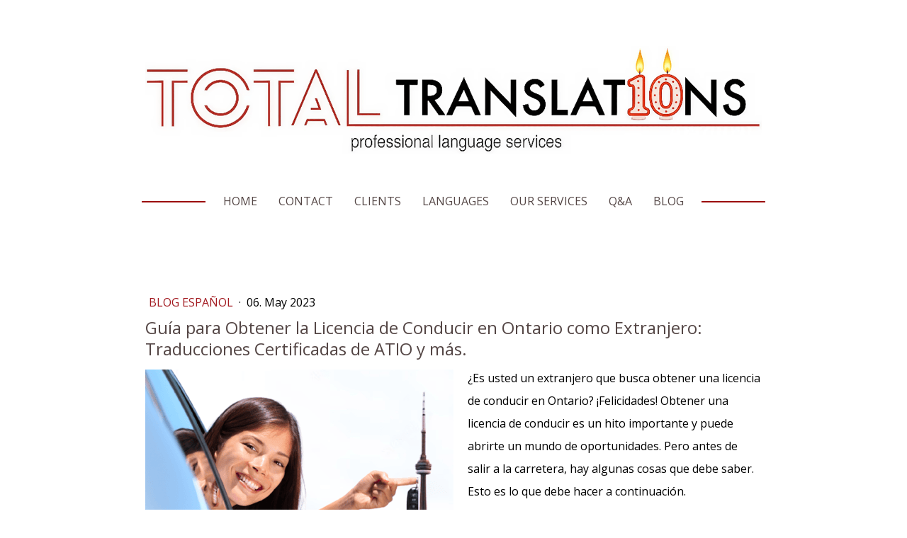

--- FILE ---
content_type: text/html; charset=UTF-8
request_url: https://www.totaltranslations.com/licencia-de-conducir/
body_size: 9981
content:
<!DOCTYPE html>
<html lang="en-US"><head>
    <meta charset="utf-8"/>
    <link rel="dns-prefetch preconnect" href="https://u.jimcdn.com/" crossorigin="anonymous"/>
<link rel="dns-prefetch preconnect" href="https://assets.jimstatic.com/" crossorigin="anonymous"/>
<link rel="dns-prefetch preconnect" href="https://image.jimcdn.com" crossorigin="anonymous"/>
<link rel="dns-prefetch preconnect" href="https://fonts.jimstatic.com" crossorigin="anonymous"/>
<meta name="viewport" content="width=device-width, initial-scale=1"/>
<meta http-equiv="X-UA-Compatible" content="IE=edge"/>
<meta name="description" content=""/>
<meta name="robots" content="index, follow, archive"/>
<meta property="st:section" content=""/>
<meta name="generator" content="Jimdo Creator"/>
<meta name="twitter:title" content="Guía para Obtener la Licencia de Conducir en Ontario como Extranjero: Traducciones Certificadas de ATIO y más."/>
<meta name="twitter:description" content="Los extranjeros que deseen obtener una licencia de conducir en Ontario primero deben determinar si su licencia extranjera es válida en la provincia y si necesitan una traducción certificada. También deben realizar una prueba de conocimientos y aprobarla para obtener un permiso G1 y luego la licencia G2 o G. Las traducciones ATIO certifican y verifican la experiencia de manejo. Con la preparación y la documentación adecuadas, es posible obtener una licencia de conducir de Ontario."/>
<meta name="twitter:card" content="summary_large_image"/>
<meta property="og:url" content="http://www.totaltranslations.com/licencia-de-conducir/"/>
<meta property="og:title" content="Guía para Obtener la Licencia de Conducir en Ontario como Extranjero: Traducciones Certificadas de ATIO y más."/>
<meta property="og:description" content="Los extranjeros que deseen obtener una licencia de conducir en Ontario primero deben determinar si su licencia extranjera es válida en la provincia y si necesitan una traducción certificada. También deben realizar una prueba de conocimientos y aprobarla para obtener un permiso G1 y luego la licencia G2 o G. Las traducciones ATIO certifican y verifican la experiencia de manejo. Con la preparación y la documentación adecuadas, es posible obtener una licencia de conducir de Ontario."/>
<meta property="og:type" content="article"/>
<meta property="og:locale" content="en_US"/>
<meta property="og:site_name" content="Total Translations"/>
<meta name="twitter:image" content="https://image.jimcdn.com/cdn-cgi/image/width=4000%2Cheight=3000%2Cfit=contain%2Cformat=png%2C/app/cms/storage/image/path/se491b50a4382355c/image/ic0c0061bcc08eb12/version/1683611345/gu%C3%ADa-para-obtener-la-licencia-de-conducir-en-ontario-como-extranjero-traducciones-certificadas-de-atio-y-m%C3%A1s.png"/>
<meta property="og:image" content="https://image.jimcdn.com/cdn-cgi/image/width=4000%2Cheight=3000%2Cfit=contain%2Cformat=png%2C/app/cms/storage/image/path/se491b50a4382355c/image/ic0c0061bcc08eb12/version/1683611345/gu%C3%ADa-para-obtener-la-licencia-de-conducir-en-ontario-como-extranjero-traducciones-certificadas-de-atio-y-m%C3%A1s.png"/>
<meta property="og:image:width" content="1000"/>
<meta property="og:image:height" content="990"/>
<meta property="og:image:secure_url" content="https://image.jimcdn.com/cdn-cgi/image/width=4000%2Cheight=3000%2Cfit=contain%2Cformat=png%2C/app/cms/storage/image/path/se491b50a4382355c/image/ic0c0061bcc08eb12/version/1683611345/gu%C3%ADa-para-obtener-la-licencia-de-conducir-en-ontario-como-extranjero-traducciones-certificadas-de-atio-y-m%C3%A1s.png"/>
<meta property="article:published_time" content="2023-05-06 00:35:00"/>
<meta property="article:tag" content="Ontario"/>
<meta property="article:tag" content="Licencia de conducir"/>
<meta property="article:tag" content="Licencia Extranjera"/>
<meta property="article:tag" content="Traducciones Certificadas ATIO"/>
<meta property="article:tag" content="Licencia G1"/>
<meta property="article:tag" content="Licencia G2"/>
<meta property="article:tag" content="Licencia G"/>
<meta property="article:tag" content="Prueba de conducir"/>
<meta property="article:tag" content="Total Translations"/><title>Guía para Obtener la Licencia de Conducir en Ontario como Extranjero: Traducciones Certificadas de ATIO y más. - Total Translations</title>
<link rel="shortcut icon" href="https://u.jimcdn.com/cms/o/se491b50a4382355c/img/favicon.ico?t=1456097354"/>
    <link rel="alternate" type="application/rss+xml" title="Blog" href="https://www.totaltranslations.com/rss/blog"/>    
<link rel="canonical" href="https://www.totaltranslations.com/licencia-de-conducir/"/>

        <script src="https://assets.jimstatic.com/ckies.js.7c38a5f4f8d944ade39b.js"></script>

        <script src="https://assets.jimstatic.com/cookieControl.js.b05bf5f4339fa83b8e79.js"></script>
    <script>window.CookieControlSet.setToOff();</script>

    <style>html,body{margin:0}.hidden{display:none}.n{padding:5px}#cc-website-title a {text-decoration: none}.cc-m-image-align-1{text-align:left}.cc-m-image-align-2{text-align:right}.cc-m-image-align-3{text-align:center}</style>

        <link href="https://u.jimcdn.com/cms/o/se491b50a4382355c/layout/dm_aa6235338a3e658ac415dce39a6c742b/css/layout.css?t=1681338657" rel="stylesheet" type="text/css" id="jimdo_layout_css"/>
<script>     /* <![CDATA[ */     /*!  loadCss [c]2014 @scottjehl, Filament Group, Inc.  Licensed MIT */     window.loadCSS = window.loadCss = function(e,n,t){var r,l=window.document,a=l.createElement("link");if(n)r=n;else{var i=(l.body||l.getElementsByTagName("head")[0]).childNodes;r=i[i.length-1]}var o=l.styleSheets;a.rel="stylesheet",a.href=e,a.media="only x",r.parentNode.insertBefore(a,n?r:r.nextSibling);var d=function(e){for(var n=a.href,t=o.length;t--;)if(o[t].href===n)return e.call(a);setTimeout(function(){d(e)})};return a.onloadcssdefined=d,d(function(){a.media=t||"all"}),a};     window.onloadCSS = function(n,o){n.onload=function(){n.onload=null,o&&o.call(n)},"isApplicationInstalled"in navigator&&"onloadcssdefined"in n&&n.onloadcssdefined(o)}     /* ]]> */ </script>     <script>
// <![CDATA[
onloadCSS(loadCss('https://assets.jimstatic.com/web.css.0732c147b7adfbb7c932a67d78765812.css') , function() {
    this.id = 'jimdo_web_css';
});
// ]]>
</script>
<link href="https://assets.jimstatic.com/web.css.0732c147b7adfbb7c932a67d78765812.css" rel="preload" as="style"/>
<noscript>
<link href="https://assets.jimstatic.com/web.css.0732c147b7adfbb7c932a67d78765812.css" rel="stylesheet"/>
</noscript>
    <script>
    //<![CDATA[
        var jimdoData = {"isTestserver":false,"isLcJimdoCom":false,"isJimdoHelpCenter":false,"isProtectedPage":false,"cstok":"0b379841536b112b20d5481b91b91f8ce7ef73a0","cacheJsKey":"a150d3d2c5cc5807854d236697c2c955f977414a","cacheCssKey":"a150d3d2c5cc5807854d236697c2c955f977414a","cdnUrl":"https:\/\/assets.jimstatic.com\/","minUrl":"https:\/\/assets.jimstatic.com\/app\/cdn\/min\/file\/","authUrl":"https:\/\/a.jimdo.com\/","webPath":"https:\/\/www.totaltranslations.com\/","appUrl":"https:\/\/a.jimdo.com\/","cmsLanguage":"en_US","isFreePackage":false,"mobile":false,"isDevkitTemplateUsed":true,"isTemplateResponsive":true,"websiteId":"se491b50a4382355c","pageId":2031285170,"packageId":2,"shop":{"deliveryTimeTexts":{"1":"Ships within 1-3 days","2":"Ships within 3-5 days","3":"Delivery in 5-8 days"},"checkoutButtonText":"PAY NOW","isReady":false,"currencyFormat":{"pattern":"\u00a4#,##0.00","convertedPattern":"$#,##0.00","symbols":{"GROUPING_SEPARATOR":",","DECIMAL_SEPARATOR":".","CURRENCY_SYMBOL":"$"}},"currencyLocale":"en_CA"},"tr":{"gmap":{"searchNotFound":"The entered address doesn't exist or couldn't be found.","routeNotFound":"The driving directions couldn't be determined. Possible reasons: The starting address is not specific enough or it is too far from the destination address."},"shop":{"checkoutSubmit":{"next":"Next step","wait":"Please wait"},"paypalError":"An error has occurred. Please try again!","cartBar":"Go to Shopping Cart","maintenance":"Sorry, this store is not available at the moment. Please try again later.","addToCartOverlay":{"productInsertedText":"This item was added to your cart.","continueShoppingText":"Continue shopping","reloadPageText":"Refresh"},"notReadyText":"This store has not been completely set up.","numLeftText":"There are not more than {:num} of this item available at this time.","oneLeftText":"There is only one more of this item available."},"common":{"timeout":"Oops, it looks like there's been an error on our end and your last change didn't go through. Please try again in a minute. "},"form":{"badRequest":"An error has occurred! This form could not be submitted. Please try again later."}},"jQuery":"jimdoGen002","isJimdoMobileApp":false,"bgConfig":{"id":39863470,"type":"color","color":"rgb(255, 255, 255)"},"bgFullscreen":null,"responsiveBreakpointLandscape":767,"responsiveBreakpointPortrait":480,"copyableHeadlineLinks":false,"tocGeneration":false,"googlemapsConsoleKey":false,"loggingForAnalytics":false,"loggingForPredefinedPages":false,"isFacebookPixelIdEnabled":true,"userAccountId":"048d331a-76f8-4a58-ab5e-42102b6c05c6"};
    // ]]>
</script>

     <script> (function(window) { 'use strict'; var regBuff = window.__regModuleBuffer = []; var regModuleBuffer = function() { var args = [].slice.call(arguments); regBuff.push(args); }; if (!window.regModule) { window.regModule = regModuleBuffer; } })(window); </script>
    <script src="https://assets.jimstatic.com/web.js.58bdb3da3da85b5697c0.js" async="true"></script>
    <script src="https://assets.jimstatic.com/at.js.62588d64be2115a866ce.js"></script>
<meta name="google-site-verification" content="tSRKsWwGT8OAdtF8EEPMqhfR7CffNqnWwV3q-7Cu6pg"/>
<meta name="google-site-verification" content="tSRKsWwGT8OAdtF8EEPMqhfR7CffNqnWwV3q-7Cu6pg"/>
<meta name="google-site-verification" content="tSRKsWwGT8OAdtF8EEPMqhfR7CffNqnWwV3q-7Cu6pg"/>
<meta name="facebook-domain-verification" content="ejixvaarizn4pbmoz28ag0ndegmgdq"/>
<meta name="facebook-domain-verification" content="ejixvaarizn4pbmoz28ag0ndegmgdq"/>
    <script type="text/javascript">
//<![CDATA[

if(window.CookieControl.isCookieAllowed("fb_analytics")) {
    !function(f,b,e,v,n,t,s){if(f.fbq)return;n=f.fbq=function(){n.callMethod?
    n.callMethod.apply(n,arguments):n.queue.push(arguments)};if(!f._fbq)f._fbq=n;
    n.push=n;n.loaded=!0;n.version='2.0';n.agent='pljimdo';n.queue=[];t=b.createElement(e);t.async=!0;
    t.src=v;s=b.getElementsByTagName(e)[0];s.parentNode.insertBefore(t,s)}(window,
    document,'script','https://connect.facebook.net/en_US/fbevents.js');
    fbq('init', '1554829731296814');
    fbq('track', 'PageView');
}

//]]>
</script>
</head>

<body class="body cc-page cc-page-blog j-m-gallery-styles j-m-video-styles j-m-hr-styles j-m-header-styles j-m-text-styles j-m-emotionheader-styles j-m-htmlCode-styles j-m-rss-styles j-m-form-styles j-m-table-styles j-m-textWithImage-styles j-m-downloadDocument-styles j-m-imageSubtitle-styles j-m-flickr-styles j-m-googlemaps-styles j-m-blogSelection-styles j-m-comment-styles-disabled j-m-jimdo-styles j-m-profile-styles j-m-guestbook-styles j-m-promotion-styles j-m-twitter-styles j-m-hgrid-styles j-m-shoppingcart-styles j-m-catalog-styles j-m-product-styles-disabled j-m-facebook-styles j-m-sharebuttons-styles j-m-formnew-styles-disabled j-m-callToAction-styles j-m-turbo-styles j-m-spacing-styles j-m-googleplus-styles j-m-dummy-styles j-m-search-styles j-m-booking-styles j-m-socialprofiles-styles j-footer-styles cc-pagemode-default cc-content-parent" id="page-2031285170">

<div id="cc-inner" class="cc-content-parent">

    <!-- background-area -->
    <div class="jtpl-background-area" background-area=""></div>
    <!-- END background-area -->

    <input type="checkbox" id="jtpl-mobile-navigation__checkbox" class="jtpl-mobile-navigation__checkbox"/><!-- _main.sass --><div class="jtpl-main cc-content-parent">

      <div class="jtpl-main__inner layout-alignment content-options cc-content-parent">

        <!-- _header.sass -->
        <header class="jtpl-header"><!-- _mobile-navigation.sass --><div class="jtpl-mobile-decoration"></div>
          <nav class="jtpl-mobile-navigation navigation-colors"><label for="jtpl-mobile-navigation__checkbox" class="jtpl-mobile-navigation__label">
              <span class="jtpl-mobile-navigation__borders navigation-colors__menu-icon"></span>
            </label>
            <div class="jtpl-mobile-navigation__inner">
              <div data-container="navigation"><div class="j-nav-variant-nested"><ul class="cc-nav-level-0 j-nav-level-0"><li id="cc-nav-view-1635455570" class="jmd-nav__list-item-0 j-nav-has-children"><a href="/" data-link-title="Home">Home</a><span data-navi-toggle="cc-nav-view-1635455570" class="jmd-nav__toggle-button"></span><ul class="cc-nav-level-1 j-nav-level-1"><li id="cc-nav-view-1834126270" class="jmd-nav__list-item-1"><a href="/home/inicio/" data-link-title="Inicio">Inicio</a></li></ul></li><li id="cc-nav-view-1636676770" class="jmd-nav__list-item-0"><a href="/contact/" data-link-title="Contact">Contact</a></li><li id="cc-nav-view-1636676570" class="jmd-nav__list-item-0 j-nav-has-children"><a href="/clients/" data-link-title="Clients">Clients</a><span data-navi-toggle="cc-nav-view-1636676570" class="jmd-nav__toggle-button"></span><ul class="cc-nav-level-1 j-nav-level-1"><li id="cc-nav-view-2033751370" class="jmd-nav__list-item-1"><a href="/clients/clientes/" data-link-title="Clientes">Clientes</a></li></ul></li><li id="cc-nav-view-1636638970" class="jmd-nav__list-item-0 j-nav-has-children"><a href="/languages/" data-link-title="Languages">Languages</a><span data-navi-toggle="cc-nav-view-1636638970" class="jmd-nav__toggle-button"></span><ul class="cc-nav-level-1 j-nav-level-1"><li id="cc-nav-view-1834140970" class="jmd-nav__list-item-1"><a href="/idiomas/" data-link-title="Idiomas">Idiomas</a></li></ul></li><li id="cc-nav-view-1636638470" class="jmd-nav__list-item-0 j-nav-has-children"><a href="/our-services/" data-link-title="Our Services">Our Services</a><span data-navi-toggle="cc-nav-view-1636638470" class="jmd-nav__toggle-button"></span><ul class="cc-nav-level-1 j-nav-level-1"><li id="cc-nav-view-1834126470" class="jmd-nav__list-item-1"><a href="/our-services/nuestros-servicios/" data-link-title="Nuestros Servicios">Nuestros Servicios</a></li></ul></li><li id="cc-nav-view-2001900570" class="jmd-nav__list-item-0 j-nav-has-children"><a href="/q-a/" data-link-title="Q&amp;A">Q&amp;A</a><span data-navi-toggle="cc-nav-view-2001900570" class="jmd-nav__toggle-button"></span><ul class="cc-nav-level-1 j-nav-level-1"><li id="cc-nav-view-2030624770" class="jmd-nav__list-item-1"><a href="/q-a/q-a-español/" data-link-title="Q&amp;A Español">Q&amp;A Español</a></li></ul></li><li id="cc-nav-view-2030768070" class="jmd-nav__list-item-0 j-nav-has-children"><a href="/blog/blog-english/" data-link-title="Blog">Blog</a><span data-navi-toggle="cc-nav-view-2030768070" class="jmd-nav__toggle-button"></span><ul class="cc-nav-level-1 j-nav-level-1"><li id="cc-nav-view-2030627270" class="jmd-nav__list-item-1"><a href="/blog/blog-español/" data-link-title="Blog Español">Blog Español</a></li></ul></li></ul></div></div>
            </div>
          </nav><!-- END _mobile-navigation.sass --><div class="jtpl-title">
            
          </div>
          <div class="jtpl-logo">
            <div id="cc-website-logo" class="cc-single-module-element"><div id="cc-m-10787000170" class="j-module n j-imageSubtitle"><div class="cc-m-image-container"><figure class="cc-imagewrapper cc-m-image-align-3">
<a href="https://www.totaltranslations.com/" target="_self"><img srcset="https://image.jimcdn.com/cdn-cgi/image/width=320%2Cheight=10000%2Cfit=contain%2Cformat=png%2C/app/cms/storage/image/path/se491b50a4382355c/image/i964134403815ceed/version/1754582488/image.png 320w, https://image.jimcdn.com/cdn-cgi/image/width=640%2Cheight=10000%2Cfit=contain%2Cformat=png%2C/app/cms/storage/image/path/se491b50a4382355c/image/i964134403815ceed/version/1754582488/image.png 640w, https://image.jimcdn.com/cdn-cgi/image/width=870%2Cheight=10000%2Cfit=contain%2Cformat=png%2C/app/cms/storage/image/path/se491b50a4382355c/image/i964134403815ceed/version/1754582488/image.png 870w, https://image.jimcdn.com/cdn-cgi/image/width=960%2Cheight=10000%2Cfit=contain%2Cformat=png%2C/app/cms/storage/image/path/se491b50a4382355c/image/i964134403815ceed/version/1754582488/image.png 960w, https://image.jimcdn.com/cdn-cgi/image//app/cms/storage/image/path/se491b50a4382355c/image/i964134403815ceed/version/1754582488/image.png 1024w" sizes="(min-width: 870px) 870px, 100vw" id="cc-m-imagesubtitle-image-10787000170" src="https://image.jimcdn.com/cdn-cgi/image/width=870%2Cheight=10000%2Cfit=contain%2Cformat=png%2C/app/cms/storage/image/path/se491b50a4382355c/image/i964134403815ceed/version/1754582488/image.png" alt="Total Translations" class="" data-src-width="1024" data-src-height="179" data-src="https://image.jimcdn.com/cdn-cgi/image/width=870%2Cheight=10000%2Cfit=contain%2Cformat=png%2C/app/cms/storage/image/path/se491b50a4382355c/image/i964134403815ceed/version/1754582488/image.png" data-image-id="6967891570"/></a>    

</figure>
</div>
<div class="cc-clear"></div>
<script id="cc-m-reg-10787000170">// <![CDATA[

    window.regModule("module_imageSubtitle", {"data":{"imageExists":true,"hyperlink":"","hyperlink_target":"","hyperlinkAsString":"","pinterest":"0","id":10787000170,"widthEqualsContent":"1","resizeWidth":"870","resizeHeight":153},"id":10787000170});
// ]]>
</script></div></div>
          </div>

          <!-- _navigation.sass -->
          <nav class="jtpl-navigation border-options"><div class="jtpl-navigation__inner navigation-colors" data-dropdown="true">
              <div data-container="navigation"><div class="j-nav-variant-nested"><ul class="cc-nav-level-0 j-nav-level-0"><li id="cc-nav-view-1635455570" class="jmd-nav__list-item-0 j-nav-has-children"><a href="/" data-link-title="Home">Home</a><span data-navi-toggle="cc-nav-view-1635455570" class="jmd-nav__toggle-button"></span><ul class="cc-nav-level-1 j-nav-level-1"><li id="cc-nav-view-1834126270" class="jmd-nav__list-item-1"><a href="/home/inicio/" data-link-title="Inicio">Inicio</a></li></ul></li><li id="cc-nav-view-1636676770" class="jmd-nav__list-item-0"><a href="/contact/" data-link-title="Contact">Contact</a></li><li id="cc-nav-view-1636676570" class="jmd-nav__list-item-0 j-nav-has-children"><a href="/clients/" data-link-title="Clients">Clients</a><span data-navi-toggle="cc-nav-view-1636676570" class="jmd-nav__toggle-button"></span><ul class="cc-nav-level-1 j-nav-level-1"><li id="cc-nav-view-2033751370" class="jmd-nav__list-item-1"><a href="/clients/clientes/" data-link-title="Clientes">Clientes</a></li></ul></li><li id="cc-nav-view-1636638970" class="jmd-nav__list-item-0 j-nav-has-children"><a href="/languages/" data-link-title="Languages">Languages</a><span data-navi-toggle="cc-nav-view-1636638970" class="jmd-nav__toggle-button"></span><ul class="cc-nav-level-1 j-nav-level-1"><li id="cc-nav-view-1834140970" class="jmd-nav__list-item-1"><a href="/idiomas/" data-link-title="Idiomas">Idiomas</a></li></ul></li><li id="cc-nav-view-1636638470" class="jmd-nav__list-item-0 j-nav-has-children"><a href="/our-services/" data-link-title="Our Services">Our Services</a><span data-navi-toggle="cc-nav-view-1636638470" class="jmd-nav__toggle-button"></span><ul class="cc-nav-level-1 j-nav-level-1"><li id="cc-nav-view-1834126470" class="jmd-nav__list-item-1"><a href="/our-services/nuestros-servicios/" data-link-title="Nuestros Servicios">Nuestros Servicios</a></li></ul></li><li id="cc-nav-view-2001900570" class="jmd-nav__list-item-0 j-nav-has-children"><a href="/q-a/" data-link-title="Q&amp;A">Q&amp;A</a><span data-navi-toggle="cc-nav-view-2001900570" class="jmd-nav__toggle-button"></span><ul class="cc-nav-level-1 j-nav-level-1"><li id="cc-nav-view-2030624770" class="jmd-nav__list-item-1"><a href="/q-a/q-a-español/" data-link-title="Q&amp;A Español">Q&amp;A Español</a></li></ul></li><li id="cc-nav-view-2030768070" class="jmd-nav__list-item-0 j-nav-has-children"><a href="/blog/blog-english/" data-link-title="Blog">Blog</a><span data-navi-toggle="cc-nav-view-2030768070" class="jmd-nav__toggle-button"></span><ul class="cc-nav-level-1 j-nav-level-1"><li id="cc-nav-view-2030627270" class="jmd-nav__list-item-1"><a href="/blog/blog-español/" data-link-title="Blog Español">Blog Español</a></li></ul></li></ul></div></div>
            </div>
          </nav><!-- END _navigation.sass --></header><!-- END _header.sass --><!-- _content.sass --><div class="jtpl-content cc-content-parent">
          <nav class="jtpl-breadcrumb breadcrumb-options"><div data-container="navigation"><div class="j-nav-variant-breadcrumb"><ol/></div></div>
          </nav><div id="content_area" data-container="content"><div id="content_start"></div>
        <article class="j-blog"><div class="n j-blog-meta j-blog-post--header">
    <div class="j-text j-module n">
                    <a href="https://www.totaltranslations.com/blog/blog-español/" class="j-blog-post--category">
                Blog Español            </a>
         ·         <span class="j-text j-blog-post--date">
            06. May 2023        </span>
    </div>
    <h1 class="j-blog-header j-blog-headline j-blog-post--headline">Guía para Obtener la Licencia de Conducir en Ontario como Extranjero: Traducciones Certificadas de ATIO y más.</h1>
</div>
<div class="post j-blog-content">
        <div id="cc-matrix-2865822370"><div id="cc-m-10713724670" class="j-module n j-textWithImage "><figure class="cc-imagewrapper cc-m-image-align-1">
<img srcset="https://image.jimcdn.com/cdn-cgi/image/width=320%2Cheight=1024%2Cfit=contain%2Cformat=png%2C/app/cms/storage/image/path/se491b50a4382355c/image/i40bbdc24437d9391/version/1683611345/image.png 320w, https://image.jimcdn.com/cdn-cgi/image/width=435%2Cheight=1024%2Cfit=contain%2Cformat=png%2C/app/cms/storage/image/path/se491b50a4382355c/image/i40bbdc24437d9391/version/1683611345/image.png 435w, https://image.jimcdn.com/cdn-cgi/image/width=640%2Cheight=1024%2Cfit=contain%2Cformat=png%2C/app/cms/storage/image/path/se491b50a4382355c/image/i40bbdc24437d9391/version/1683611345/image.png 640w, https://image.jimcdn.com/cdn-cgi/image/width=870%2Cheight=1024%2Cfit=contain%2Cformat=png%2C/app/cms/storage/image/path/se491b50a4382355c/image/i40bbdc24437d9391/version/1683611345/image.png 870w" sizes="(min-width: 435px) 435px, 100vw" id="cc-m-textwithimage-image-10713724670" src="https://image.jimcdn.com/cdn-cgi/image/width=435%2Cheight=1024%2Cfit=contain%2Cformat=png%2C/app/cms/storage/image/path/se491b50a4382355c/image/i40bbdc24437d9391/version/1683611345/image.png" alt="" class="" data-src-width="1000" data-src-height="990" data-src="https://image.jimcdn.com/cdn-cgi/image/width=435%2Cheight=1024%2Cfit=contain%2Cformat=png%2C/app/cms/storage/image/path/se491b50a4382355c/image/i40bbdc24437d9391/version/1683611345/image.png" data-image-id="6910182370"/>    

</figure>
<div>
    <div id="cc-m-textwithimage-10713724670" data-name="text" data-action="text" class="cc-m-textwithimage-inline-rte">
        <p>
    ¿Es usted un extranjero que busca obtener una licencia de conducir en Ontario? ¡Felicidades! Obtener una licencia de conducir es un hito importante y puede abrirte un mundo de oportunidades. Pero
    antes de salir a la carretera, hay algunas cosas que debe saber. Esto es lo que debe hacer a continuación.
</p>

<p>
     
</p>

<p>
    El primer paso para obtener una licencia de conducir en Ontario es determinar si su licencia extranjera es válida en la provincia. En algunos casos, es posible que pueda usar su licencia
    extranjera sin ningún requisito adicional. Sin embargo, en otros casos, es posible que deba realizar un examen teórico o práctico o proporcionar documentación adicional, como una copia traducida
    de su licencia. Uno de los requisitos es proporcionar traducciones certificadas de sus documentos. En este blog, nos centraremos en las traducciones certificadas de ATIO y por qué son importantes
    para obtener una licencia de conducir en Ontario. ATIO es responsable de regular y certificar los servicios de traducción en Ontario. Se aseguran de que las traducciones sean precisas y
    confiables. Si tiene una licencia de conducir extranjera, deberá proporcionar una traducción certificada de la misma al Ministerio de Transporte de Ontario (MTO). Esto es para garantizar que el
    MTO pueda verificar su experiencia de manejo y determinar para qué tipo de licencia es elegible. Sin una traducción certificada, su solicitud podría retrasarse o incluso ser rechazada.
</p>

<p>
     
</p>

<p>
    <strong>Tome una Prueba de Conocimiento.</strong>
</p>

<p>
    Si necesita realizar un examen de conocimientos, puede prepararse estudiando el Manual del conductor de Ontario, que está disponible en línea o impreso. La prueba de conocimiento cubrirá las
    reglas de tránsito, las señales de tránsito y otra información importante que necesita saber para conducir con seguridad en Ontario.
</p>

<p>
     
</p>

<p>
    <strong>Inscríbase en un Curso de Capacitación para Conductores.</strong>
</p>

<p>
    Si es un conductor nuevo, deberá inscribirse en un curso de capacitación para conductores. Ontario requiere que los nuevos conductores completen un mínimo de 10 horas de capacitación en el
    automóvil y 20 horas de instrucción en clase. Estos cursos están diseñados para enseñarle las habilidades que necesita para conducir con seguridad y confianza en las carreteras de Ontario.
</p>

<p>
     
</p>

<p>
    <strong>Obtenga su Licencia.</strong>
</p>

<p>
    Si aprueba su examen teórico, se le otorgará una licencia G1, que es un permiso de aprendizaje. Con una licencia G1, puede conducir solo si está acompañado por un conductor con licencia que tenga
    al menos cuatro años de experiencia de conducción. Después de haber tenido su licencia G1 durante al menos 12 meses y haber aprobado una prueba de manejo, puede solicitar una licencia G2, que le
    permite conducir por su cuenta.
</p>

<p>
     
</p>

<p>
    <strong>En Conclusión:</strong>
</p>

<p>
    Si está buscando obtener su licencia G en Ontario y ya tiene una licencia de conducir de otro país, es importante tener en cuenta que necesitará una traducción certificada de su licencia de
    conducir y registro de manejo. Una vez que tenga la traducción certificada de su licencia de conducir y registro de manejo, y cumpla con los demás requisitos necesarios, puede acudir a un centro
    de DriveTest para realizar los exámenes de manejo. El examen de manejo consta de dos partes: un examen escrito y un examen de manejo. El examen escrito pone a prueba su conocimiento de las leyes
    y reglamentos de tránsito de Ontario, mientras que el examen de manejo le permite demostrar sus habilidades de manejo en situaciones reales de tránsito.
</p>

<p>
    Si pasa ambas pruebas, recibirá su licencia G, que le permitirá conducir en Ontario y en todo Canadá. Sin embargo, si no aprueba su examen práctico de manejo, no se preocupe. Puede optar por la
    Licencia G2 después de 15 días de la prueba fallida.
</p>    </div>
</div>

<div class="cc-clear"></div>
<script id="cc-m-reg-10713724670">// <![CDATA[

    window.regModule("module_textWithImage", {"data":{"imageExists":true,"hyperlink":"","hyperlink_target":"","hyperlinkAsString":"","pinterest":"0","id":10713724670,"widthEqualsContent":"0","resizeWidth":"435","resizeHeight":431},"id":10713724670});
// ]]>
</script></div></div>
        </div><div class="j-module n j-text j-blog-post--tags-wrapper"><span class="j-blog-post--tags--template" style="display: none;"><a class="j-blog-post--tag" href="https://www.totaltranslations.com/blog/?tag=tagPlaceholder">tagPlaceholder</a></span><span class="j-blog-post--tags-label" style="display: inline;">Tags:</span> <span class="j-blog-post--tags-list"><a class="j-blog-post--tag" href="https://www.totaltranslations.com/blog/?tag=Ontario">Ontario</a>, <a class="j-blog-post--tag" href="https://www.totaltranslations.com/blog/?tag=Licencia+de+conducir">Licencia de conducir</a>, <a class="j-blog-post--tag" href="https://www.totaltranslations.com/blog/?tag=Licencia+Extranjera">Licencia Extranjera</a>, <a class="j-blog-post--tag" href="https://www.totaltranslations.com/blog/?tag=Traducciones+Certificadas+ATIO">Traducciones Certificadas ATIO</a>, <a class="j-blog-post--tag" href="https://www.totaltranslations.com/blog/?tag=Licencia+G1">Licencia G1</a>, <a class="j-blog-post--tag" href="https://www.totaltranslations.com/blog/?tag=Licencia+G2">Licencia G2</a>, <a class="j-blog-post--tag" href="https://www.totaltranslations.com/blog/?tag=Licencia+G">Licencia G</a>, <a class="j-blog-post--tag" href="https://www.totaltranslations.com/blog/?tag=Prueba+de+conducir">Prueba de conducir</a>, <a class="j-blog-post--tag" href="https://www.totaltranslations.com/blog/?tag=Total+Translations">Total Translations</a></span></div><div class="n" id="flexsocialbuttons">
<div class="cc-sharebuttons-element cc-sharebuttons-size-16 cc-sharebuttons-style-colored cc-sharebuttons-design-square cc-sharebuttons-align-left">


    <a class="cc-sharebuttons-facebook" href="http://www.facebook.com/sharer.php?u=https://www.totaltranslations.com/licencia-de-conducir/&amp;t=Gu%C3%ADa%20para%20Obtener%20la%20Licencia%20de%20Conducir%20en%20Ontario%20como%20Extranjero%3A%20Traducciones%20Certificadas%20de%20ATIO%20y%20m%C3%A1s." title="Facebook" target="_blank"></a><a class="cc-sharebuttons-x" href="https://x.com/share?text=Gu%C3%ADa%20para%20Obtener%20la%20Licencia%20de%20Conducir%20en%20Ontario%20como%20Extranjero%3A%20Traducciones%20Certificadas%20de%20ATIO%20y%20m%C3%A1s.&amp;url=https%3A%2F%2Fwww.totaltranslations.com%2Flicencia-de-conducir%2F" title="X" target="_blank"></a><a class="cc-sharebuttons-mail" href="mailto:?subject=Gu%C3%ADa%20para%20Obtener%20la%20Licencia%20de%20Conducir%20en%20Ontario%20como%20Extranjero%3A%20Traducciones%20Certificadas%20de%20ATIO%20y%20m%C3%A1s.&amp;body=https://www.totaltranslations.com/licencia-de-conducir/" title="Email" target=""></a><a class="cc-sharebuttons-linkedin" href="http://www.linkedin.com/shareArticle?mini=true&amp;url=https://www.totaltranslations.com/licencia-de-conducir/&amp;title=Gu%C3%ADa%20para%20Obtener%20la%20Licencia%20de%20Conducir%20en%20Ontario%20como%20Extranjero%3A%20Traducciones%20Certificadas%20de%20ATIO%20y%20m%C3%A1s." title="LinkedIn" target="_blank"></a>

</div>
</div></article>
        </div>
        </div>
        <!-- END _content.sass -->

        <!-- _sidebar.sass -->
        <aside class="jtpl-sidebar border-options"><div data-container="sidebar"><div id="cc-matrix-2013315670"><div id="cc-m-10732540070" class="j-module n j-text "><p style="text-align: center;">
     <em style="color: #666666;"><span style="font-size: 22px; line-height: 115%; font-family: Arial, sans-serif;">- A World Connected Through Language -</span></em>
</p>

<div>
    <span style="color: #666666; font-size: 9px;"><strong><a href="http://totaltranslations.com" target="_blank" style="color: #666666;">totaltranslations.com</a>       
     <a href="http://totaltranslations.net" target="_blank" style="color: #666666;">totaltranslations.net</a></strong></span>
</div>

<div>
    <span style="color: #666666; font-size: 9px;"><strong><a href="http://totaltranslations.ca" target="_blank" style="color: #666666;">totaltranslations.ca</a>         
       <a href="/home/inicio/" style="color: #666666;" title="Inicio">totaltranslations.es</a></strong></span>
</div></div></div></div>
        </aside><!-- END _sidebar.sass --><!-- _footer.sass --><footer class="jtpl-footer footer-options border-options"><div id="contentfooter" data-container="footer">

    
    <div class="j-meta-links">
        © 2015-2025 Total Translations, Inc. | All Rights Reserved    </div>

    <div class="j-admin-links">
            

<span class="loggedin">
    <a rel="nofollow" id="logout" target="_top" href="https://cms.e.jimdo.com/app/cms/logout.php">
        Log out    </a>
    |
    <a rel="nofollow" id="edit" target="_top" href="https://a.jimdo.com/app/auth/signin/jumpcms/?page=2031285170">Edit</a>
</span>
        </div>

    
</div>

        </footer><!-- END _footer.sass --><!-- _cart.sass --><div class="jtpl-cart">
          
        </div>
        <!-- END _cart.sass -->

      </div>
    </div>
    <!-- END _main.sass -->

  </div>    
<script type="text/javascript">
//<![CDATA[
if (window.CookieControl.isCookieAllowed("ga")) {
  
        (function() {
            var ga = document.createElement('script');
            ga.type = 'text/javascript';
            ga.async = true;
            ga.src = 'https://www.googletagmanager.com/gtag/js?id=G-B28Y04WRJH';

            var s = document.getElementsByTagName('script')[0];
            s.parentNode.insertBefore(ga, s);
        })()
        <!-- Google tag (gtag.js) -->

 }
<!-- Google tag (gtag.js) -->




  window.dataLayer = window.dataLayer || [];
  function gtag(){dataLayer.push(arguments);}
  gtag('js', new Date());

  gtag('config', 'G-B28Y04WRJH',{
    'anonymize_ip': true,
    'page_title': document.title,
    'page_path': location.pathname + location.search + location.hash
  });


//]]>
</script><script type="text/javascript">
//<![CDATA[
addAutomatedTracking('creator.website', track_anon);
//]]>
</script>
    





</body>
</html>
